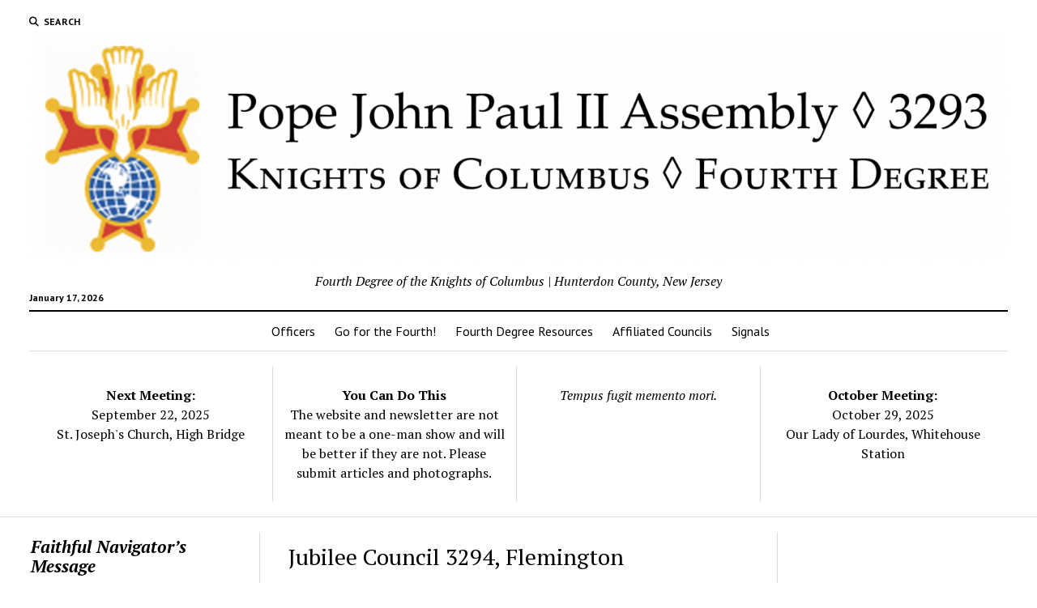

--- FILE ---
content_type: text/html; charset=UTF-8
request_url: https://bohn.org/wpmocha/kofc4th/jubilee-council-3294-flemington/
body_size: 9485
content:
<!DOCTYPE html>

<html lang="en-US">

<head>
	<title>Jubilee Council 3294, Flemington &#8211; Pope John Paul II Assembly 3293</title>
<meta name='robots' content='max-image-preview:large' />
	<style>img:is([sizes="auto" i], [sizes^="auto," i]) { contain-intrinsic-size: 3000px 1500px }</style>
	<meta charset="UTF-8" />
<meta name="viewport" content="width=device-width, initial-scale=1" />
<meta name="template" content="Mission News 1.64" />
<link rel='dns-prefetch' href='//fonts.googleapis.com' />
<link rel="alternate" type="application/rss+xml" title="Pope John Paul II Assembly 3293 &raquo; Feed" href="https://bohn.org/wpmocha/kofc4th/feed/" />
<link rel="alternate" type="application/rss+xml" title="Pope John Paul II Assembly 3293 &raquo; Comments Feed" href="https://bohn.org/wpmocha/kofc4th/comments/feed/" />
<script type="text/javascript">
/* <![CDATA[ */
window._wpemojiSettings = {"baseUrl":"https:\/\/s.w.org\/images\/core\/emoji\/16.0.1\/72x72\/","ext":".png","svgUrl":"https:\/\/s.w.org\/images\/core\/emoji\/16.0.1\/svg\/","svgExt":".svg","source":{"concatemoji":"https:\/\/bohn.org\/wpmocha\/kofc4th\/wp-includes\/js\/wp-emoji-release.min.js?ver=6.8.3"}};
/*! This file is auto-generated */
!function(s,n){var o,i,e;function c(e){try{var t={supportTests:e,timestamp:(new Date).valueOf()};sessionStorage.setItem(o,JSON.stringify(t))}catch(e){}}function p(e,t,n){e.clearRect(0,0,e.canvas.width,e.canvas.height),e.fillText(t,0,0);var t=new Uint32Array(e.getImageData(0,0,e.canvas.width,e.canvas.height).data),a=(e.clearRect(0,0,e.canvas.width,e.canvas.height),e.fillText(n,0,0),new Uint32Array(e.getImageData(0,0,e.canvas.width,e.canvas.height).data));return t.every(function(e,t){return e===a[t]})}function u(e,t){e.clearRect(0,0,e.canvas.width,e.canvas.height),e.fillText(t,0,0);for(var n=e.getImageData(16,16,1,1),a=0;a<n.data.length;a++)if(0!==n.data[a])return!1;return!0}function f(e,t,n,a){switch(t){case"flag":return n(e,"\ud83c\udff3\ufe0f\u200d\u26a7\ufe0f","\ud83c\udff3\ufe0f\u200b\u26a7\ufe0f")?!1:!n(e,"\ud83c\udde8\ud83c\uddf6","\ud83c\udde8\u200b\ud83c\uddf6")&&!n(e,"\ud83c\udff4\udb40\udc67\udb40\udc62\udb40\udc65\udb40\udc6e\udb40\udc67\udb40\udc7f","\ud83c\udff4\u200b\udb40\udc67\u200b\udb40\udc62\u200b\udb40\udc65\u200b\udb40\udc6e\u200b\udb40\udc67\u200b\udb40\udc7f");case"emoji":return!a(e,"\ud83e\udedf")}return!1}function g(e,t,n,a){var r="undefined"!=typeof WorkerGlobalScope&&self instanceof WorkerGlobalScope?new OffscreenCanvas(300,150):s.createElement("canvas"),o=r.getContext("2d",{willReadFrequently:!0}),i=(o.textBaseline="top",o.font="600 32px Arial",{});return e.forEach(function(e){i[e]=t(o,e,n,a)}),i}function t(e){var t=s.createElement("script");t.src=e,t.defer=!0,s.head.appendChild(t)}"undefined"!=typeof Promise&&(o="wpEmojiSettingsSupports",i=["flag","emoji"],n.supports={everything:!0,everythingExceptFlag:!0},e=new Promise(function(e){s.addEventListener("DOMContentLoaded",e,{once:!0})}),new Promise(function(t){var n=function(){try{var e=JSON.parse(sessionStorage.getItem(o));if("object"==typeof e&&"number"==typeof e.timestamp&&(new Date).valueOf()<e.timestamp+604800&&"object"==typeof e.supportTests)return e.supportTests}catch(e){}return null}();if(!n){if("undefined"!=typeof Worker&&"undefined"!=typeof OffscreenCanvas&&"undefined"!=typeof URL&&URL.createObjectURL&&"undefined"!=typeof Blob)try{var e="postMessage("+g.toString()+"("+[JSON.stringify(i),f.toString(),p.toString(),u.toString()].join(",")+"));",a=new Blob([e],{type:"text/javascript"}),r=new Worker(URL.createObjectURL(a),{name:"wpTestEmojiSupports"});return void(r.onmessage=function(e){c(n=e.data),r.terminate(),t(n)})}catch(e){}c(n=g(i,f,p,u))}t(n)}).then(function(e){for(var t in e)n.supports[t]=e[t],n.supports.everything=n.supports.everything&&n.supports[t],"flag"!==t&&(n.supports.everythingExceptFlag=n.supports.everythingExceptFlag&&n.supports[t]);n.supports.everythingExceptFlag=n.supports.everythingExceptFlag&&!n.supports.flag,n.DOMReady=!1,n.readyCallback=function(){n.DOMReady=!0}}).then(function(){return e}).then(function(){var e;n.supports.everything||(n.readyCallback(),(e=n.source||{}).concatemoji?t(e.concatemoji):e.wpemoji&&e.twemoji&&(t(e.twemoji),t(e.wpemoji)))}))}((window,document),window._wpemojiSettings);
/* ]]> */
</script>
<style id='wp-emoji-styles-inline-css' type='text/css'>

	img.wp-smiley, img.emoji {
		display: inline !important;
		border: none !important;
		box-shadow: none !important;
		height: 1em !important;
		width: 1em !important;
		margin: 0 0.07em !important;
		vertical-align: -0.1em !important;
		background: none !important;
		padding: 0 !important;
	}
</style>
<link rel='stylesheet' id='wp-block-library-css' href='https://bohn.org/wpmocha/kofc4th/wp-includes/css/dist/block-library/style.min.css?ver=6.8.3' type='text/css' media='all' />
<style id='classic-theme-styles-inline-css' type='text/css'>
/*! This file is auto-generated */
.wp-block-button__link{color:#fff;background-color:#32373c;border-radius:9999px;box-shadow:none;text-decoration:none;padding:calc(.667em + 2px) calc(1.333em + 2px);font-size:1.125em}.wp-block-file__button{background:#32373c;color:#fff;text-decoration:none}
</style>
<style id='global-styles-inline-css' type='text/css'>
:root{--wp--preset--aspect-ratio--square: 1;--wp--preset--aspect-ratio--4-3: 4/3;--wp--preset--aspect-ratio--3-4: 3/4;--wp--preset--aspect-ratio--3-2: 3/2;--wp--preset--aspect-ratio--2-3: 2/3;--wp--preset--aspect-ratio--16-9: 16/9;--wp--preset--aspect-ratio--9-16: 9/16;--wp--preset--color--black: #000000;--wp--preset--color--cyan-bluish-gray: #abb8c3;--wp--preset--color--white: #ffffff;--wp--preset--color--pale-pink: #f78da7;--wp--preset--color--vivid-red: #cf2e2e;--wp--preset--color--luminous-vivid-orange: #ff6900;--wp--preset--color--luminous-vivid-amber: #fcb900;--wp--preset--color--light-green-cyan: #7bdcb5;--wp--preset--color--vivid-green-cyan: #00d084;--wp--preset--color--pale-cyan-blue: #8ed1fc;--wp--preset--color--vivid-cyan-blue: #0693e3;--wp--preset--color--vivid-purple: #9b51e0;--wp--preset--gradient--vivid-cyan-blue-to-vivid-purple: linear-gradient(135deg,rgba(6,147,227,1) 0%,rgb(155,81,224) 100%);--wp--preset--gradient--light-green-cyan-to-vivid-green-cyan: linear-gradient(135deg,rgb(122,220,180) 0%,rgb(0,208,130) 100%);--wp--preset--gradient--luminous-vivid-amber-to-luminous-vivid-orange: linear-gradient(135deg,rgba(252,185,0,1) 0%,rgba(255,105,0,1) 100%);--wp--preset--gradient--luminous-vivid-orange-to-vivid-red: linear-gradient(135deg,rgba(255,105,0,1) 0%,rgb(207,46,46) 100%);--wp--preset--gradient--very-light-gray-to-cyan-bluish-gray: linear-gradient(135deg,rgb(238,238,238) 0%,rgb(169,184,195) 100%);--wp--preset--gradient--cool-to-warm-spectrum: linear-gradient(135deg,rgb(74,234,220) 0%,rgb(151,120,209) 20%,rgb(207,42,186) 40%,rgb(238,44,130) 60%,rgb(251,105,98) 80%,rgb(254,248,76) 100%);--wp--preset--gradient--blush-light-purple: linear-gradient(135deg,rgb(255,206,236) 0%,rgb(152,150,240) 100%);--wp--preset--gradient--blush-bordeaux: linear-gradient(135deg,rgb(254,205,165) 0%,rgb(254,45,45) 50%,rgb(107,0,62) 100%);--wp--preset--gradient--luminous-dusk: linear-gradient(135deg,rgb(255,203,112) 0%,rgb(199,81,192) 50%,rgb(65,88,208) 100%);--wp--preset--gradient--pale-ocean: linear-gradient(135deg,rgb(255,245,203) 0%,rgb(182,227,212) 50%,rgb(51,167,181) 100%);--wp--preset--gradient--electric-grass: linear-gradient(135deg,rgb(202,248,128) 0%,rgb(113,206,126) 100%);--wp--preset--gradient--midnight: linear-gradient(135deg,rgb(2,3,129) 0%,rgb(40,116,252) 100%);--wp--preset--font-size--small: 12px;--wp--preset--font-size--medium: 20px;--wp--preset--font-size--large: 21px;--wp--preset--font-size--x-large: 42px;--wp--preset--font-size--regular: 16px;--wp--preset--font-size--larger: 28px;--wp--preset--spacing--20: 0.44rem;--wp--preset--spacing--30: 0.67rem;--wp--preset--spacing--40: 1rem;--wp--preset--spacing--50: 1.5rem;--wp--preset--spacing--60: 2.25rem;--wp--preset--spacing--70: 3.38rem;--wp--preset--spacing--80: 5.06rem;--wp--preset--shadow--natural: 6px 6px 9px rgba(0, 0, 0, 0.2);--wp--preset--shadow--deep: 12px 12px 50px rgba(0, 0, 0, 0.4);--wp--preset--shadow--sharp: 6px 6px 0px rgba(0, 0, 0, 0.2);--wp--preset--shadow--outlined: 6px 6px 0px -3px rgba(255, 255, 255, 1), 6px 6px rgba(0, 0, 0, 1);--wp--preset--shadow--crisp: 6px 6px 0px rgba(0, 0, 0, 1);}:where(.is-layout-flex){gap: 0.5em;}:where(.is-layout-grid){gap: 0.5em;}body .is-layout-flex{display: flex;}.is-layout-flex{flex-wrap: wrap;align-items: center;}.is-layout-flex > :is(*, div){margin: 0;}body .is-layout-grid{display: grid;}.is-layout-grid > :is(*, div){margin: 0;}:where(.wp-block-columns.is-layout-flex){gap: 2em;}:where(.wp-block-columns.is-layout-grid){gap: 2em;}:where(.wp-block-post-template.is-layout-flex){gap: 1.25em;}:where(.wp-block-post-template.is-layout-grid){gap: 1.25em;}.has-black-color{color: var(--wp--preset--color--black) !important;}.has-cyan-bluish-gray-color{color: var(--wp--preset--color--cyan-bluish-gray) !important;}.has-white-color{color: var(--wp--preset--color--white) !important;}.has-pale-pink-color{color: var(--wp--preset--color--pale-pink) !important;}.has-vivid-red-color{color: var(--wp--preset--color--vivid-red) !important;}.has-luminous-vivid-orange-color{color: var(--wp--preset--color--luminous-vivid-orange) !important;}.has-luminous-vivid-amber-color{color: var(--wp--preset--color--luminous-vivid-amber) !important;}.has-light-green-cyan-color{color: var(--wp--preset--color--light-green-cyan) !important;}.has-vivid-green-cyan-color{color: var(--wp--preset--color--vivid-green-cyan) !important;}.has-pale-cyan-blue-color{color: var(--wp--preset--color--pale-cyan-blue) !important;}.has-vivid-cyan-blue-color{color: var(--wp--preset--color--vivid-cyan-blue) !important;}.has-vivid-purple-color{color: var(--wp--preset--color--vivid-purple) !important;}.has-black-background-color{background-color: var(--wp--preset--color--black) !important;}.has-cyan-bluish-gray-background-color{background-color: var(--wp--preset--color--cyan-bluish-gray) !important;}.has-white-background-color{background-color: var(--wp--preset--color--white) !important;}.has-pale-pink-background-color{background-color: var(--wp--preset--color--pale-pink) !important;}.has-vivid-red-background-color{background-color: var(--wp--preset--color--vivid-red) !important;}.has-luminous-vivid-orange-background-color{background-color: var(--wp--preset--color--luminous-vivid-orange) !important;}.has-luminous-vivid-amber-background-color{background-color: var(--wp--preset--color--luminous-vivid-amber) !important;}.has-light-green-cyan-background-color{background-color: var(--wp--preset--color--light-green-cyan) !important;}.has-vivid-green-cyan-background-color{background-color: var(--wp--preset--color--vivid-green-cyan) !important;}.has-pale-cyan-blue-background-color{background-color: var(--wp--preset--color--pale-cyan-blue) !important;}.has-vivid-cyan-blue-background-color{background-color: var(--wp--preset--color--vivid-cyan-blue) !important;}.has-vivid-purple-background-color{background-color: var(--wp--preset--color--vivid-purple) !important;}.has-black-border-color{border-color: var(--wp--preset--color--black) !important;}.has-cyan-bluish-gray-border-color{border-color: var(--wp--preset--color--cyan-bluish-gray) !important;}.has-white-border-color{border-color: var(--wp--preset--color--white) !important;}.has-pale-pink-border-color{border-color: var(--wp--preset--color--pale-pink) !important;}.has-vivid-red-border-color{border-color: var(--wp--preset--color--vivid-red) !important;}.has-luminous-vivid-orange-border-color{border-color: var(--wp--preset--color--luminous-vivid-orange) !important;}.has-luminous-vivid-amber-border-color{border-color: var(--wp--preset--color--luminous-vivid-amber) !important;}.has-light-green-cyan-border-color{border-color: var(--wp--preset--color--light-green-cyan) !important;}.has-vivid-green-cyan-border-color{border-color: var(--wp--preset--color--vivid-green-cyan) !important;}.has-pale-cyan-blue-border-color{border-color: var(--wp--preset--color--pale-cyan-blue) !important;}.has-vivid-cyan-blue-border-color{border-color: var(--wp--preset--color--vivid-cyan-blue) !important;}.has-vivid-purple-border-color{border-color: var(--wp--preset--color--vivid-purple) !important;}.has-vivid-cyan-blue-to-vivid-purple-gradient-background{background: var(--wp--preset--gradient--vivid-cyan-blue-to-vivid-purple) !important;}.has-light-green-cyan-to-vivid-green-cyan-gradient-background{background: var(--wp--preset--gradient--light-green-cyan-to-vivid-green-cyan) !important;}.has-luminous-vivid-amber-to-luminous-vivid-orange-gradient-background{background: var(--wp--preset--gradient--luminous-vivid-amber-to-luminous-vivid-orange) !important;}.has-luminous-vivid-orange-to-vivid-red-gradient-background{background: var(--wp--preset--gradient--luminous-vivid-orange-to-vivid-red) !important;}.has-very-light-gray-to-cyan-bluish-gray-gradient-background{background: var(--wp--preset--gradient--very-light-gray-to-cyan-bluish-gray) !important;}.has-cool-to-warm-spectrum-gradient-background{background: var(--wp--preset--gradient--cool-to-warm-spectrum) !important;}.has-blush-light-purple-gradient-background{background: var(--wp--preset--gradient--blush-light-purple) !important;}.has-blush-bordeaux-gradient-background{background: var(--wp--preset--gradient--blush-bordeaux) !important;}.has-luminous-dusk-gradient-background{background: var(--wp--preset--gradient--luminous-dusk) !important;}.has-pale-ocean-gradient-background{background: var(--wp--preset--gradient--pale-ocean) !important;}.has-electric-grass-gradient-background{background: var(--wp--preset--gradient--electric-grass) !important;}.has-midnight-gradient-background{background: var(--wp--preset--gradient--midnight) !important;}.has-small-font-size{font-size: var(--wp--preset--font-size--small) !important;}.has-medium-font-size{font-size: var(--wp--preset--font-size--medium) !important;}.has-large-font-size{font-size: var(--wp--preset--font-size--large) !important;}.has-x-large-font-size{font-size: var(--wp--preset--font-size--x-large) !important;}
:where(.wp-block-post-template.is-layout-flex){gap: 1.25em;}:where(.wp-block-post-template.is-layout-grid){gap: 1.25em;}
:where(.wp-block-columns.is-layout-flex){gap: 2em;}:where(.wp-block-columns.is-layout-grid){gap: 2em;}
:root :where(.wp-block-pullquote){font-size: 1.5em;line-height: 1.6;}
</style>
<link rel='stylesheet' id='swpm.common-css' href='https://bohn.org/wpmocha/kofc4th/wp-content/plugins/simple-membership/css/swpm.common.css?ver=4.6.9' type='text/css' media='all' />
<link rel='stylesheet' id='dashicons-css' href='https://bohn.org/wpmocha/kofc4th/wp-includes/css/dashicons.min.css?ver=6.8.3' type='text/css' media='all' />
<link rel='stylesheet' id='everest-forms-general-css' href='https://bohn.org/wpmocha/kofc4th/wp-content/plugins/everest-forms/assets/css/everest-forms.css?ver=3.4.1' type='text/css' media='all' />
<link rel='stylesheet' id='jquery-intl-tel-input-css' href='https://bohn.org/wpmocha/kofc4th/wp-content/plugins/everest-forms/assets/css/intlTelInput.css?ver=3.4.1' type='text/css' media='all' />
<link rel='stylesheet' id='ct-mission-news-google-fonts-css' href='//fonts.googleapis.com/css?family=Abril+Fatface%7CPT+Sans%3A400%2C700%7CPT+Serif%3A400%2C400i%2C700%2C700i&#038;subset=latin%2Clatin-ext&#038;display=swap&#038;ver=6.8.3' type='text/css' media='all' />
<link rel='stylesheet' id='ct-mission-news-font-awesome-css' href='https://bohn.org/wpmocha/kofc4th/wp-content/themes/mission-news/assets/font-awesome/css/all.min.css?ver=6.8.3' type='text/css' media='all' />
<link rel='stylesheet' id='ct-mission-news-style-css' href='https://bohn.org/wpmocha/kofc4th/wp-content/themes/mission-news/style.css?ver=6.8.3' type='text/css' media='all' />
<script type="text/javascript" src="https://bohn.org/wpmocha/kofc4th/wp-includes/js/jquery/jquery.min.js?ver=3.7.1" id="jquery-core-js"></script>
<script type="text/javascript" src="https://bohn.org/wpmocha/kofc4th/wp-includes/js/jquery/jquery-migrate.min.js?ver=3.4.1" id="jquery-migrate-js"></script>
<link rel="https://api.w.org/" href="https://bohn.org/wpmocha/kofc4th/wp-json/" /><link rel="alternate" title="JSON" type="application/json" href="https://bohn.org/wpmocha/kofc4th/wp-json/wp/v2/pages/846" /><link rel="EditURI" type="application/rsd+xml" title="RSD" href="https://bohn.org/wpmocha/kofc4th/xmlrpc.php?rsd" />
<meta name="generator" content="WordPress 6.8.3" />
<meta name="generator" content="Everest Forms 3.4.1" />
<link rel="canonical" href="https://bohn.org/wpmocha/kofc4th/jubilee-council-3294-flemington/" />
<link rel='shortlink' href='https://bohn.org/wpmocha/kofc4th/?p=846' />
<link rel="alternate" title="oEmbed (JSON)" type="application/json+oembed" href="https://bohn.org/wpmocha/kofc4th/wp-json/oembed/1.0/embed?url=https%3A%2F%2Fbohn.org%2Fwpmocha%2Fkofc4th%2Fjubilee-council-3294-flemington%2F" />
<link rel="alternate" title="oEmbed (XML)" type="text/xml+oembed" href="https://bohn.org/wpmocha/kofc4th/wp-json/oembed/1.0/embed?url=https%3A%2F%2Fbohn.org%2Fwpmocha%2Fkofc4th%2Fjubilee-council-3294-flemington%2F&#038;format=xml" />
		<style type="text/css">
						ol.footnotes>li {list-style-type:decimal;}
						ol.footnotes { color:#666666; }
ol.footnotes li { font-size:80%; }
		</style>
		<link rel="icon" href="https://bohn.org/wpmocha/kofc4th/wp-content/uploads/sites/2/2019/07/cropped-favicon-32x32.png" sizes="32x32" />
<link rel="icon" href="https://bohn.org/wpmocha/kofc4th/wp-content/uploads/sites/2/2019/07/cropped-favicon-192x192.png" sizes="192x192" />
<link rel="apple-touch-icon" href="https://bohn.org/wpmocha/kofc4th/wp-content/uploads/sites/2/2019/07/cropped-favicon-180x180.png" />
<meta name="msapplication-TileImage" content="https://bohn.org/wpmocha/kofc4th/wp-content/uploads/sites/2/2019/07/cropped-favicon-270x270.png" />
</head>

<body id="mission-news" class="wp-singular page-template-default page page-id-846 wp-custom-logo wp-theme-mission-news everest-forms-no-js full-post">
<a class="skip-content" href="#main">Press &quot;Enter&quot; to skip to content</a>
<div id="overflow-container" class="overflow-container">
	<div id="max-width" class="max-width">
							<header class="site-header" id="site-header" role="banner">
				<div class="top-nav">
					<button id="search-toggle" class="search-toggle"><i class="fas fa-search"></i><span>Search</span></button>
<div id="search-form-popup" class="search-form-popup">
	<div class="inner">
		<div class="title">Search Pope John Paul II Assembly 3293</div>
		<div class='search-form-container'>
    <form role="search" method="get" class="search-form" action="https://bohn.org/wpmocha/kofc4th">
        <input id="search-field" type="search" class="search-field" value="" name="s"
               title="Search" placeholder=" Search for..." />
        <input type="submit" class="search-submit" value='Search'/>
    </form>
</div>		<a id="close-search" class="close" href="#"><svg xmlns="http://www.w3.org/2000/svg" width="20" height="20" viewBox="0 0 20 20" version="1.1"><g stroke="none" stroke-width="1" fill="none" fill-rule="evenodd"><g transform="translate(-17.000000, -12.000000)" fill="#000000"><g transform="translate(17.000000, 12.000000)"><rect transform="translate(10.000000, 10.000000) rotate(45.000000) translate(-10.000000, -10.000000) " x="9" y="-2" width="2" height="24"/><rect transform="translate(10.000000, 10.000000) rotate(-45.000000) translate(-10.000000, -10.000000) " x="9" y="-2" width="2" height="24"/></g></g></g></svg></a>
	</div>
</div>
					<div id="menu-secondary-container" class="menu-secondary-container">
						<div id="menu-secondary" class="menu-container menu-secondary" role="navigation">
	</div>
					</div>
									</div>
				<div id="title-container" class="title-container"><div class='site-title has-date'><a href="https://bohn.org/wpmocha/kofc4th/" class="custom-logo-link" rel="home"><img width="1800" height="420" src="https://bohn.org/wpmocha/kofc4th/wp-content/uploads/sites/2/2021/03/banner.png" class="custom-logo" alt="Pope John Paul II Assembly 3293" decoding="async" fetchpriority="high" srcset="https://bohn.org/wpmocha/kofc4th/wp-content/uploads/sites/2/2021/03/banner.png 1800w, https://bohn.org/wpmocha/kofc4th/wp-content/uploads/sites/2/2021/03/banner-300x70.png 300w, https://bohn.org/wpmocha/kofc4th/wp-content/uploads/sites/2/2021/03/banner-1024x239.png 1024w, https://bohn.org/wpmocha/kofc4th/wp-content/uploads/sites/2/2021/03/banner-768x179.png 768w, https://bohn.org/wpmocha/kofc4th/wp-content/uploads/sites/2/2021/03/banner-1536x358.png 1536w" sizes="(max-width: 1800px) 100vw, 1800px" /></a></div><p class="date">January 17, 2026</p><p class="tagline">Fourth Degree of the Knights of Columbus | Hunterdon County, New Jersey</p>				</div>
				<button id="toggle-navigation" class="toggle-navigation" name="toggle-navigation" aria-expanded="false">
					<span class="screen-reader-text">open menu</span>
					<svg xmlns="http://www.w3.org/2000/svg" width="24" height="18" viewBox="0 0 24 18" version="1.1"><g stroke="none" stroke-width="1" fill="none" fill-rule="evenodd"><g transform="translate(-272.000000, -21.000000)" fill="#000000"><g transform="translate(266.000000, 12.000000)"><g transform="translate(6.000000, 9.000000)"><rect class="top-bar" x="0" y="0" width="24" height="2"/><rect class="middle-bar" x="0" y="8" width="24" height="2"/><rect class="bottom-bar" x="0" y="16" width="24" height="2"/></g></g></g></g></svg>				</button>
				<div id="menu-primary-container" class="menu-primary-container tier-1">
					<div class="dropdown-navigation"><a id="back-button" class="back-button" href="#"><i class="fas fa-angle-left"></i> Back</a><span class="label"></span></div>
<div id="menu-primary" class="menu-container menu-primary" role="navigation">
    <nav class="menu"><ul id="menu-primary-items" class="menu-primary-items"><li id="menu-item-734" class="menu-item menu-item-type-post_type menu-item-object-page menu-item-734"><a href="https://bohn.org/wpmocha/kofc4th/officers/">Officers</a></li>
<li id="menu-item-737" class="menu-item menu-item-type-post_type menu-item-object-page menu-item-737"><a href="https://bohn.org/wpmocha/kofc4th/go-for-the-fourth/">Go for the Fourth!</a></li>
<li id="menu-item-903" class="menu-item menu-item-type-post_type menu-item-object-page menu-item-903"><a href="https://bohn.org/wpmocha/kofc4th/fourth-degree-resources/">Fourth Degree Resources</a></li>
<li id="menu-item-1038" class="menu-item menu-item-type-post_type menu-item-object-page menu-item-1038"><a href="https://bohn.org/wpmocha/kofc4th/affiliated-councils/">Affiliated Councils</a></li>
<li id="menu-item-1134" class="menu-item menu-item-type-post_type menu-item-object-page menu-item-1134"><a href="https://bohn.org/wpmocha/kofc4th/signals/">Signals</a></li>
</ul></nav></div>
				</div>
			</header>
							<aside id="below-header" class="widget-area widget-area-below-header active-4" role="complementary">
		<section id="block-25" class="widget widget_block widget_text">
<p><strong>Next Meeting:</strong><br>September 22, 2025<br>St. Joseph's Church, High Bridge</p>
</section><section id="block-48" class="widget widget_block widget_text">
<p><strong>You Can Do This</strong><br>The website and newsletter are not meant to be a one-man show and will be better if they are not. Please submit articles and photographs.</p>
</section><section id="block-23" class="widget widget_block widget_text">
<p><em>Tempus fugit memento mori.</em></p>
</section><section id="block-27" class="widget widget_block widget_text">
<p><strong>October Meeting:</strong><br>October 29, 2025<br>Our Lady of Lourdes, Whitehouse Station</p>
</section>	</aside>
		<div class="content-container">
						<div class="layout-container">
				    <aside class="sidebar sidebar-left" id="sidebar-left" role="complementary">
        <div class="inner">
            <section id="ct_mission_news_post_list-3" class="widget widget_ct_mission_news_post_list"><div class="style-1"><ul><li class="post-item"><div class="top"><div class="top-inner"><a href="https://bohn.org/wpmocha/kofc4th/2025/08/28/faithful-navigators-message/" class="title">Faithful Navigator’s Message</a><div class="post-byline">By Webmaster</div></div></div><div class="bottom"><div class="excerpt">Worthy Sir Knights of Hunterdon County, I am honored to serve you as Faithful Navigator in the coming fraternal year. Together we will embrace our order's fourth principle of patriotism and continue the good works of our assembly. Congratulations to outgoing FN Bill Smith and outgoing CCC Bob Keeling. Your leadership has truly kept our swords bright for liberty's sake. The energy and passion you have demonstrated has set the bar high for all of us to emulate. Brothers, during the coming year we will continue our focus:• Honoring God, our holy catholic church, and our country• Supporting veterans, active-duty military, law enforcement, and first responders• Honoring those who have fallen in the line of duty, and deceased members of this assembly• Public displays of our patriotism and proudly honoring our flagSir Knights like each of you have a 125-year history of exemplary service to God and country. But we can only "keep our swords bright" in the future by:• Greater engagement from our 230+ assembly members• Stronger participation from our 8 member councils, and• Targeted recruitment of the 700+ 3rd knights in Hunterdon County I have witnessed this assembly standing united in service to God and Country. And although</div></div></li><li class="post-item"><div class="top"><div class="top-inner"><a href="https://bohn.org/wpmocha/kofc4th/2025/08/28/golf-event/" class="title">Golf Event</a><div class="post-byline">By Webmaster</div></div></div><div class="bottom"><div class="excerpt">On Monday, October 20, 2025, the Assembly will hold its second golf event at High Bridge Hills Golf Club, 203 Cregar Road, High Bridge, NJ. We are looking for foursomes. The entry fee is $150 per person, which covers green fees &amp; cart, Breakfast &amp; lunch, beverages &amp; prizes, beer &amp; hot dogs after 9am at the “crossover” (near 4th hole tee and the near 8th hole tee). Foursome Scramble: Registration 8am Continental Breakfast 8am Shotgun Start 9am Lunch &amp; Awards 1:30 pm Awards: Team 1st, 2nd &amp; 3rd place “Most Golf Challenged Foursome Contests: Team Honesty! Longest Drive Closest to the Pin Beat the Pro Hole in One -$10,000 cash prize on #8 hole! Sponsorships may still be available. Make all checks payable to: Pope John Paul II Assembly 3293. Send player or sponsor payments and registrations to: Bill Smith94 Center St., Clinton, NJ 08809 For more information contact Bill Smith at (908) 797-7359.</div></div></li><li class="post-item"><div class="top"><div class="top-inner"><a href="https://bohn.org/wpmocha/kofc4th/2025/08/25/exemplification-news/" class="title">Exemplification News</a><div class="post-byline">By Jay Bohn</div></div></div><div class="bottom"><div class="excerpt">The fall exemplification of the Fourth Degree will be conducted on Saturday, November 15, 2025, at St. Gerard Majella Roman Catholic Church, 501 W Broadway, Paterson, NJ 07522, to be followed by a mass. It is the revised version of the ceremony and attendance is not restricted to Sir Knights and candidates.The post-exemplification banquet, held in conjunction with the Military Ball, will follow at LaNeve's Restaurant, Haledon, NJ. The honoree will be distinguished military veterans. The spring exemplification will be held on April 25, 2026.</div></div></li><li class="post-item"><div class="top"><div class="top-inner"><a href="https://bohn.org/wpmocha/kofc4th/2025/08/25/color-corps-news/" class="title">Color Corps News</a><div class="post-byline">By Webmaster</div></div></div><div class="bottom"><div class="excerpt">In September and October there will be three battalion callouts at the Blue Army Shrine, Our Lady of Fatima, World Apostolate of Fatima USA, 674 Mountain Ave. Road East, Asbury, NJ 08802. The first will be part of the Marian Festival for Mary’s Birthday on Saturday, September 6, 2025. The muster time is 10:30 a.m. The other two are part of the monthly MARY-THON Special Mass and 3 Processions occurring on the 13th day of each month (Saturday, September 13, and Monday, October 13. The muster time is also 10:30 a.m.</div></div></li><li class="post-item"><div class="top"><div class="top-inner"><a href="https://bohn.org/wpmocha/kofc4th/2025/08/24/council-6930-fundraiser/" class="title">Council 6930 Fundraiser</a><div class="post-byline">By Webmaster</div></div></div><div class="bottom"><div class="excerpt">Saturday, October 11, 2025 Doors open at 6:30 PM Theme: Music is the Soundtrack of Our Lives Join us for an unforgettable evening as we celebrate the songs that shaped our lives - from the 1950s through the 1980s. Whether it's your first dance, your wedding song, or a tune that brings back special memories, this night will take you on a heartfelt journey down memory lane. Entertainment by DJ "Doctor D" from Clinton Enjoy a night of great music, dinner, drinks, and dancing! Tickets: $50 per person Reserve your spot today: Bill Murphy - 908-500-2999 | wkmurphy@att.netJim Siessel - 917-903-2174 | jimsiessel@yahoo.com We can't wait to share this special evening with you!</div></div></li></ul></div></section>        </div>
    </aside>
				<section id="main" class="main" role="main">
						<aside id="above-main" class="widget-area widget-area-above-main active-1"  role="complementary">
			</aside>

<div id="loop-container" class="loop-container">
    <div class="post-846 page type-page status-publish hentry entry">
		<article>
				<div class='post-header'>
			<h1 class='post-title'>Jubilee Council 3294, Flemington</h1>
		</div>
		<div class="post-content">
			
<p>The Council’s degree team conducted its first Exemplification of Charity, Unity and Fraternity (the revised and combined first, second, and third degree ceremony) on September&nbsp;23, 2021, in honor of the Council’s Spanish round table.</p>



<p>On September&nbsp;26, 2021, the Council held a Past Grand Knights’ Dinner in honor of PGKs Vince Terranova, Anthony Primiani, and John Kane.</p>



<p>The Council supports the K of C “Into the Breach” programming at the parish center on the third Thursday of each month.</p>



<p>The Council will conduct a “trunk or treat” at the St.&nbsp;Magdalen’s parking lot on October 24, 2021.</p>
											</div>
	</article>
	</div></div>

</section> <!-- .main -->
	<aside class="sidebar sidebar-right" id="sidebar-right" role="complementary">
		<div class="inner">
			<section id="block-44" class="widget widget_block">
<h2 class="wp-block-heading"></h2>
</section>		</div>
	</aside>
</div><!-- layout-container -->
</div><!-- content-container -->

    <footer id="site-footer" class="site-footer" role="contentinfo">
                <div class="footer-title-container">
                        <p class="footer-tagline">Fourth Degree of the Knights of Columbus | Hunterdon County, New Jersey</p>                    </div>
        <div id="menu-footer-container" class="menu-footer-container">
            <div id="menu-footer" class="menu-container menu-footer" role="navigation">
	</div>
        </div>
        	<aside id="site-footer-widgets" class="widget-area widget-area-site-footer active-2" role="complementary">
		<section id="block-42" class="widget widget_block widget_text">
<p></p>
</section>	</aside>
        <div class="design-credit">
            <span>
                <a href="https://www.competethemes.com/mission-news/" rel="nofollow">Mission News Theme</a> by Compete Themes.            </span>
        </div>
            </footer>
</div><!-- .max-width -->
</div><!-- .overflow-container -->


<script type="speculationrules">
{"prefetch":[{"source":"document","where":{"and":[{"href_matches":"\/wpmocha\/kofc4th\/*"},{"not":{"href_matches":["\/wpmocha\/kofc4th\/wp-*.php","\/wpmocha\/kofc4th\/wp-admin\/*","\/wpmocha\/kofc4th\/wp-content\/uploads\/sites\/2\/*","\/wpmocha\/kofc4th\/wp-content\/*","\/wpmocha\/kofc4th\/wp-content\/plugins\/*","\/wpmocha\/kofc4th\/wp-content\/themes\/mission-news\/*","\/wpmocha\/kofc4th\/*\\?(.+)"]}},{"not":{"selector_matches":"a[rel~=\"nofollow\"]"}},{"not":{"selector_matches":".no-prefetch, .no-prefetch a"}}]},"eagerness":"conservative"}]}
</script>
	<script type="text/javascript">
		var c = document.body.className;
		c = c.replace( /everest-forms-no-js/, 'everest-forms-js' );
		document.body.className = c;
	</script>
	<script type="text/javascript" id="ct-mission-news-js-js-extra">
/* <![CDATA[ */
var mission_news_objectL10n = {"openMenu":"open menu","closeMenu":"close menu","openChildMenu":"open dropdown menu","closeChildMenu":"close dropdown menu"};
/* ]]> */
</script>
<script type="text/javascript" src="https://bohn.org/wpmocha/kofc4th/wp-content/themes/mission-news/js/build/production.min.js?ver=6.8.3" id="ct-mission-news-js-js"></script>

</body>
</html>